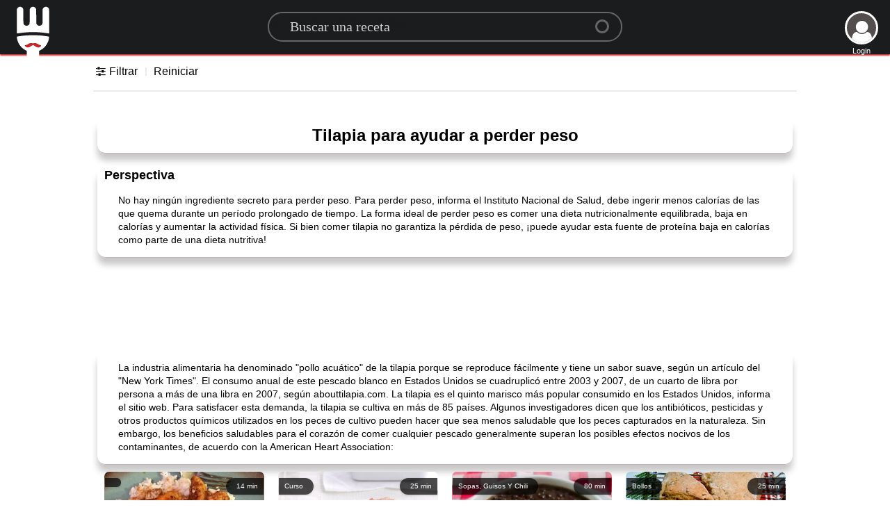

--- FILE ---
content_type: text/html; charset=utf-8
request_url: https://www.google.com/recaptcha/api2/aframe
body_size: 268
content:
<!DOCTYPE HTML><html><head><meta http-equiv="content-type" content="text/html; charset=UTF-8"></head><body><script nonce="y-wqk1f5NBTSVvs4QaD6CQ">/** Anti-fraud and anti-abuse applications only. See google.com/recaptcha */ try{var clients={'sodar':'https://pagead2.googlesyndication.com/pagead/sodar?'};window.addEventListener("message",function(a){try{if(a.source===window.parent){var b=JSON.parse(a.data);var c=clients[b['id']];if(c){var d=document.createElement('img');d.src=c+b['params']+'&rc='+(localStorage.getItem("rc::a")?sessionStorage.getItem("rc::b"):"");window.document.body.appendChild(d);sessionStorage.setItem("rc::e",parseInt(sessionStorage.getItem("rc::e")||0)+1);localStorage.setItem("rc::h",'1768732012882');}}}catch(b){}});window.parent.postMessage("_grecaptcha_ready", "*");}catch(b){}</script></body></html>